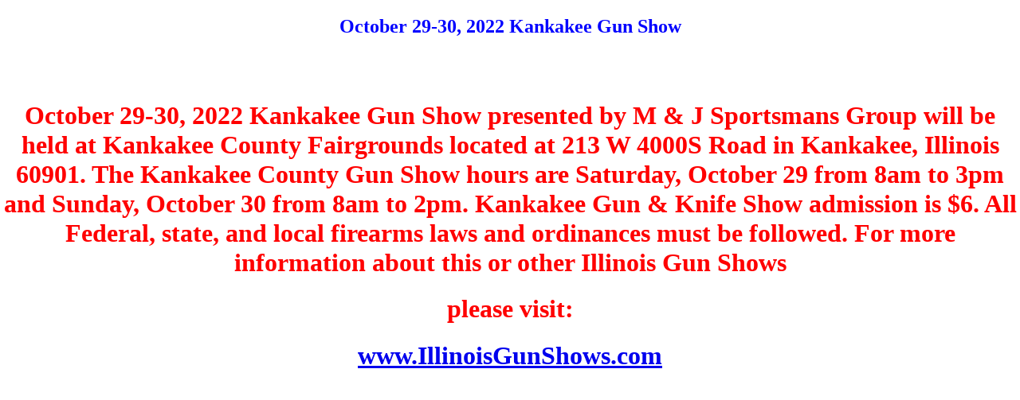

--- FILE ---
content_type: text/html
request_url: https://www.illinoisgunshows.com/illinois-mj-20221029-AMP-4.html
body_size: 1288
content:
<!DOCTYPE html>
<html amp>
<head>
<meta charset="utf-8">
<meta http-equiv="Content-Type" content="text/html; charset=UTF-8">
<title>Kankakee IL Gun Show October 29-30, 2022 Kankakee Gun Show</title>
<meta name="description" content="October 29-30, 2022 Kankakee Gun Show presented by M & J Sportsmans Group will be held at Kankakee County Fairgrounds located 
at 213 W 4000S Road in Kankakee, Illinois 60901. The Kankakee County Gun Show hours are Saturday, October 29 from 8am to 3pm and Sunday, October 30 from 8am to 2pm. 
Kankakee Gun & Knife Show admission is $6. All Federal, state, and local firearms laws and ordinances must be followed. 
For more information about this or other Illinois Gun Shows please visit www.IllinoisGunShows.com">
<meta name="viewport" content="width=device-width,initial-scale=1,minimum-scale=1,maximum-scale=1,user-scalable=no">
<style amp-custom>
	h1 {
		color: red;
		}
	h2 {
		color: blue;
		</style>

<link rel="canonical" href="https://illinoisgunshows.com/index.html">
<meta name="robots" content="index,follow">
<meta property="og:locale" content="en_US">
<meta property="og:type" content="article">
<meta property="og:title" content="Kankakee IL Gun Show October 29-30, 2022 Kankakee Gun Show">
<meta property="og:description" content="October 29-30, 2022 Kankakee Gun Show presented by M & J Sportsmans Group will be held at Kankakee County Fairgrounds located 
at 213 W 4000S Road in Kankakee, Illinois 60901. The Kankakee County Gun Show hours are Saturday, October 29 from 8am to 3pm and Sunday, October 30 from 8am to 2pm. 
Kankakee Gun & Knife Show admission is $6. All Federal, state, and local firearms laws and ordinances must be followed. 
For more information about this or other Illinois Gun Shows please visit www.IllinoisGunShows.com">
<meta property="og:url" content="https://www.illinoisgunshows.com" />
<meta property="og:image" content="https://www.illinoisgunshows.com/IllinoisGunShows.png" />
<meta property="og:site_name" content="Illinois Gun Shows - #1 Source for Illinois Gun Show listings" />
<meta property="og:description" content="Illinois Gun Shows - #1 Source for Illinois Gun Show listings, dates, times, locations, and more" />

<style amp-boilerplate="">body{-webkit-animation:-amp-start 8s steps(1,end) 0s 1 normal both;-moz-animation:-amp-start 8s steps(1,end) 0s 1 normal both;-ms-animation:-amp-start 8s steps(1,end) 0s 1 normal both;animation:-amp-start 8s steps(1,end) 0s 1 normal both}@-webkit-keyframes -amp-start{from{visibility:hidden}to{visibility:visible}}@-moz-keyframes -amp-start{from{visibility:hidden}to{visibility:visible}}@-ms-keyframes -amp-start{from{visibility:hidden}to{visibility:visible}}@-o-keyframes -amp-start{from{visibility:hidden}to{visibility:visible}}@keyframes -amp-start{from{visibility:hidden}to{visibility:visible}}</style><noscript>
<style amp-boilerplate>body{-webkit-animation:none;-moz-animation:none;-ms-animation:none;animation:none}</style></noscript>
<script async src="https://cdn.ampproject.org/v0.js"></script>




<script type="application/ld+json">
	[
		{
			"@context":"http://schema.org",
			"@type":"Event",
			"organizer":{
			"@type":"Organization",
			"name":"Kankakee Gun & Knife Show ... .",
			"url":"https://www.illinoisgunshows.com/index.html"
				},
			"name":"October 29-30, 2022 Kankakee Illinois Gun Show",
			"description":"October 29-30, 2022 Kankakee Gun Show presented by M & J Sportsmans Group will be held at Kankakee County Fairgrounds located 
at 213 W 4000S Road in Kankakee, Illinois 60901. The Kankakee County Gun Show hours are Saturday, October 29 from 8am to 3pm and Sunday, October 30 from 8am to 2pm. 
Kankakee Gun & Knife Show admission is $6. All Federal, state, and local firearms laws and ordinances must be followed. 
For more information about this or other Illinois Gun Shows please visit www.IllinoisGunShows.com",
			"image":"https://www.illinoisgunshows.com/IllinoisGunShows.png",
			"url":"https://www.illinoisgunshows.com/index.html",
			"eventAttendanceMode":"http://schema.org/OfflineEventAttendanceMode",
			"eventStatus":"http://schema.org/EventScheduled",
			"startDate":"2022-10-29T08:00",
			"endDate":"2022-10-30T14:00",
 			"offers":[
				{
					"@type":"Offer",
					"category":"primary",
					"availability":"InStock",
					"validFrom":"2019-01-01",
					"validThrough":"2022-10-30",
					"url":"https://www.illinoisgunshows.com/index.html",
					"price":"6.00",
					"priceCurrency":"USD"
				}
			],
			"performer":[
				{
					"@type":"Organization",
					"name":"M & J Sportsmans Group - Kankakee Illinois Gun Show"
				}
			],
			"location":{
				"@type":"Place",
				"name":"Kankakee; Kankakee County Fairgrounds",
				"address":{
					"streetAddress":"213 W 4000S Road",
					"addressLocality":"Kankakee",
					"addressRegion":"IL",
					"postalCode":"60901",
					"addressCountry":"United States"
				}
			}
		}
	]
</script>
<script type="application/ld+json">
	[
		{
			"@context":"http://schema.org",
			"@type":"Event",
			"organizer":{
			"@type":"Organization",
			"name":"Kankakee Gun & Knife Show ... ..",
			"url":"https://www.illinoisgunshows.com/index.html"
				},
			"name":"Saturday October 29, 2022 Kankakee Illinois Gun Show",
			"description":"October 29-30, 2022 Kankakee Gun Show presented by M & J Sportsmans Group will be held at Kankakee County Fairgrounds located 
at 213 W 4000S Road in Kankakee, Illinois 60901. The Kankakee County Gun Show hours are Saturday, October 29 from 8am to 3pm and Sunday, October 30 from 8am to 2pm. 
Kankakee Gun & Knife Show admission is $6. All Federal, state, and local firearms laws and ordinances must be followed. 
For more information about this or other Illinois Gun Shows please visit www.IllinoisGunShows.com",
			"image":"https://www.illinoisgunshows.com/IllinoisGunShows.png",
			"url":"https://www.illinoisgunshows.com/index.html",
			"eventAttendanceMode":"http://schema.org/OfflineEventAttendanceMode",
			"eventStatus":"http://schema.org/EventScheduled",
			"startDate":"2022-10-29T08:00",
			"endDate":"2022-10-29T15:00",
 			"offers":[
				{
					"@type":"Offer",
					"category":"primary",
					"availability":"InStock",
					"validFrom":"2019-01-01",
					"validThrough":"2022-10-29",
					"url":"https://www.illinoisgunshows.com/index.html",
					"price":"6.00",
					"priceCurrency":"USD"
				}
			],
			"performer":[
				{
					"@type":"Organization",
					"name":"M & J Sportsmans Group - Kankakee Illinois Gun Show"
				}
			],
			"location":{
				"@type":"Place",
				"name":"Kankakee; Kankakee County Fairgrounds",
				"address":{
					"streetAddress":"213 W 4000S Road",
					"addressLocality":"Kankakee",
					"addressRegion":"IL",
					"postalCode":"60901",
					"addressCountry":"United States"
				}
			}
		}
	]
</script>
<script type="application/ld+json">
	[
		{
			"@context":"http://schema.org",
			"@type":"Event",
			"organizer":{
			"@type":"Organization",
			"name":"Kankakee Gun & Knife Show ... ...",
			"url":"https://www.illinoisgunshows.com/index.html"
				},
			"name":"Sunday October 30, 2022 Kankakee Illinois Gun Show",
			"description":"October 29-30, 2022 Kankakee Gun Show presented by M & J Sportsmans Group will be held at Kankakee County Fairgrounds located 
at 213 W 4000S Road in Kankakee, Illinois 60901. The Kankakee County Gun Show hours are Saturday, October 29 from 8am to 3pm and Sunday, October 30 from 8am to 2pm. 
Kankakee Gun & Knife Show admission is $6. All Federal, state, and local firearms laws and ordinances must be followed. 
For more information about this or other Illinois Gun Shows please visit www.IllinoisGunShows.com",
			"image":"https://www.illinoisgunshows.com/IllinoisGunShows.png",
			"url":"https://www.illinoisgunshows.com/index.html",
			"eventAttendanceMode":"http://schema.org/OfflineEventAttendanceMode",
			"eventStatus":"http://schema.org/EventScheduled",
			"startDate":"2022-10-30T08:00",
			"endDate":"2022-10-30T14:00",
 			"offers":[
				{
					"@type":"Offer",
					"category":"primary",
					"availability":"InStock",
					"validFrom":"2019-01-01",
					"validThrough":"2022-10-30",
					"url":"https://www.illinoisgunshows.com/index.html",
					"price":"6.00",
					"priceCurrency":"USD"
				}
			],
			"performer":[
				{
					"@type":"Organization",
					"name":"M & J Sportsmans Group - Kankakee Illinois Gun Show"
				}
			],
			"location":{
				"@type":"Place",
				"name":"Kankakee; Kankakee County Fairgrounds",
				"address":{
					"streetAddress":"213 W 4000S Road",
					"addressLocality":"Kankakee",
					"addressRegion":"IL",
					"postalCode":"60901",
					"addressCountry":"United States"
				}
			}
		}
	]
</script>

<script type="application/ld+json">
	[
		{
			"@context":"http://schema.org",
			"@type":"Event",
			"organizer":{
			"@type":"Organization",
			"name":"Kankakee Illinois Gun Show ... ... .",
			"url":"https://www.illinoisgunshows.com/index.html"
				},
			"name":"Kankakee Gun Show October 29-30, 2022 Kankakee Gun Show",
			"description":"October 29-30, 2022 Kankakee Gun Show presented by M & J Sportsmans Group will be held at Kankakee County Fairgrounds located 
at 213 W 4000S Road in Kankakee, Illinois 60901. The Kankakee County Gun Show hours are Saturday, October 29 from 8am to 3pm and Sunday, October 30 from 8am to 2pm. 
Kankakee Gun & Knife Show admission is $6. All Federal, state, and local firearms laws and ordinances must be followed. 
For more information about this or other Illinois Gun Shows please visit www.IllinoisGunShows.com",
			"image":"https://www.illinoisgunshows.com/IllinoisGunShows.png",
			"url":"https://www.illinoisgunshows.com/index.html",
			"eventAttendanceMode":"http://schema.org/OfflineEventAttendanceMode",
			"eventStatus":"http://schema.org/EventScheduled",
			"startDate":"2022-10-29T08:00",
			"endDate":"2022-10-30T14:00",
 			"offers":[
				{
					"@type":"Offer",
					"category":"primary",
					"availability":"InStock",
					"validFrom":"2019-01-01",
					"validThrough":"2022-10-30",
					"url":"https://www.illinoisgunshows.com/index.html",
					"price":"6.00",
					"priceCurrency":"USD"
				}
			],
			"performer":[
				{
					"@type":"Organization",
					"name":"Illinois Gun Shows -"
				}
			],
			"location":{
				"@type":"Place",
				"name":"Kankakee; Kankakee County Fairgrounds",
				"address":{
					"streetAddress":"213 W 4000S Road",
					"addressLocality":"Kankakee",
					"addressRegion":"IL",
					"postalCode":"60901",
					"addressCountry":"United States"
				}
			}
		}
	]
</script>
<script type="application/ld+json">
	[
		{
			"@context":"http://schema.org",
			"@type":"Event",
			"organizer":{
			"@type":"Organization",
			"name":"Kankakee Illinois Gun Show ... ... ..",
			"url":"https://www.illinoisgunshows.com/index.html"
				},
			"name":"Kankakee Gun Show Saturday October 29, 2022 Kankakee Gun Show",
			"description":"October 29-30, 2022 Kankakee Gun Show presented by M & J Sportsmans Group will be held at Kankakee County Fairgrounds located 
at 213 W 4000S Road in Kankakee, Illinois 60901. The Kankakee County Gun Show hours are Saturday, October 29 from 8am to 3pm and Sunday, October 30 from 8am to 2pm. 
Kankakee Gun & Knife Show admission is $6. All Federal, state, and local firearms laws and ordinances must be followed. 
For more information about this or other Illinois Gun Shows please visit www.IllinoisGunShows.com",
			"image":"https://www.illinoisgunshows.com/IllinoisGunShows.png",
			"url":"https://www.illinoisgunshows.com/index.html",
			"eventAttendanceMode":"http://schema.org/OfflineEventAttendanceMode",
			"eventStatus":"http://schema.org/EventScheduled",
			"startDate":"2022-10-29T08:00",
			"endDate":"2022-10-29T15:00",
 			"offers":[
				{
					"@type":"Offer",
					"category":"primary",
					"availability":"InStock",
					"validFrom":"2019-01-01",
					"validThrough":"2022-10-29",
					"url":"https://www.illinoisgunshows.com/index.html",
					"price":"6.00",
					"priceCurrency":"USD"
				}
			],
			"performer":[
				{
					"@type":"Organization",
					"name":"Illinois Gun Shows -"
				}
			],
			"location":{
				"@type":"Place",
				"name":"Kankakee; Kankakee County Fairgrounds",
				"address":{
					"streetAddress":"213 W 4000S Road",
					"addressLocality":"Kankakee",
					"addressRegion":"IL",
					"postalCode":"60901",
					"addressCountry":"United States"
				}
			}
		}
	]
</script>
<script type="application/ld+json">
	[
		{
			"@context":"http://schema.org",
			"@type":"Event",
			"organizer":{
			"@type":"Organization",
			"name":"Kankakee Illinois Gun Show ... ... ...",
			"url":"https://www.illinoisgunshows.com/index.html"
				},
			"name":"Kankakee Gun Show Sunday October 30, 2022 Kankakee Gun Show",
			"description":"October 29-30, 2022 Kankakee Gun Show presented by M & J Sportsmans Group will be held at Kankakee County Fairgrounds located 
at 213 W 4000S Road in Kankakee, Illinois 60901. The Kankakee County Gun Show hours are Saturday, October 29 from 8am to 3pm and Sunday, October 30 from 8am to 2pm. 
Kankakee Gun & Knife Show admission is $6. All Federal, state, and local firearms laws and ordinances must be followed. 
For more information about this or other Illinois Gun Shows please visit www.IllinoisGunShows.com",
			"image":"https://www.illinoisgunshows.com/IllinoisGunShows.png",
			"url":"https://www.illinoisgunshows.com/index.html",
			"eventAttendanceMode":"http://schema.org/OfflineEventAttendanceMode",
			"eventStatus":"http://schema.org/EventScheduled",
			"startDate":"2022-10-30T08:00",
			"endDate":"2022-10-30T14:00",
 			"offers":[
				{
					"@type":"Offer",
					"category":"primary",
					"availability":"InStock",
					"validFrom":"2019-01-01",
					"validThrough":"2022-10-30",
					"url":"https://www.illinoisgunshows.com/index.html",
					"price":"6.00",
					"priceCurrency":"USD"
				}
			],
			"performer":[
				{
					"@type":"Organization",
					"name":"Illinois Gun Shows -"
				}
			],
			"location":{
				"@type":"Place",
				"name":"Kankakee; Kankakee County Fairgrounds",
				"address":{
					"streetAddress":"213 W 4000S Road",
					"addressLocality":"Kankakee",
					"addressRegion":"IL",
					"postalCode":"60901",
					"addressCountry":"United States"
				}
			}
		}
	]
</script>


<BODY>






<b>



         



          <h2 align="center">October 29-30, 2022 Kankakee Gun Show</b></h2>
      </td>
      <td width="25%">
      <p align="center">
      	</td>
    </tr>
    <tr>
      <td width="100%" colspan="3" bgcolor="#808080">
      <h1 align="center">&nbsp;</h1>
      <h1 align="center"><b>
      October 29-30, 2022 Kankakee Gun Show presented by M & J Sportsmans Group will be held at Kankakee County Fairgrounds located 
at 213 W 4000S Road in Kankakee, Illinois 60901. The Kankakee County Gun Show hours are Saturday, October 29 from 8am to 3pm and Sunday, October 30 from 8am to 2pm. 
Kankakee Gun & Knife Show admission is $6. All Federal, state, and local firearms laws and ordinances must be followed. 
For more information about this or other Illinois Gun Shows</b></h1>
      <h1 align="center">please visit:</h1>
      <h1 align="center">
      <a href="https://www.illinoisgunshows.com/index.html">www.IllinoisGunShows.com</a></h1>
      <b>
      </td>
      <td width="25%">
      <p align="center">
      &nbsp;</td>
    </tr>
    <tr>
      <td width="100%" colspan="3" bgcolor="#808080">
      <p align="center">&nbsp;</td>

    </tr>
  </table>
  </center>
</div>
</html>